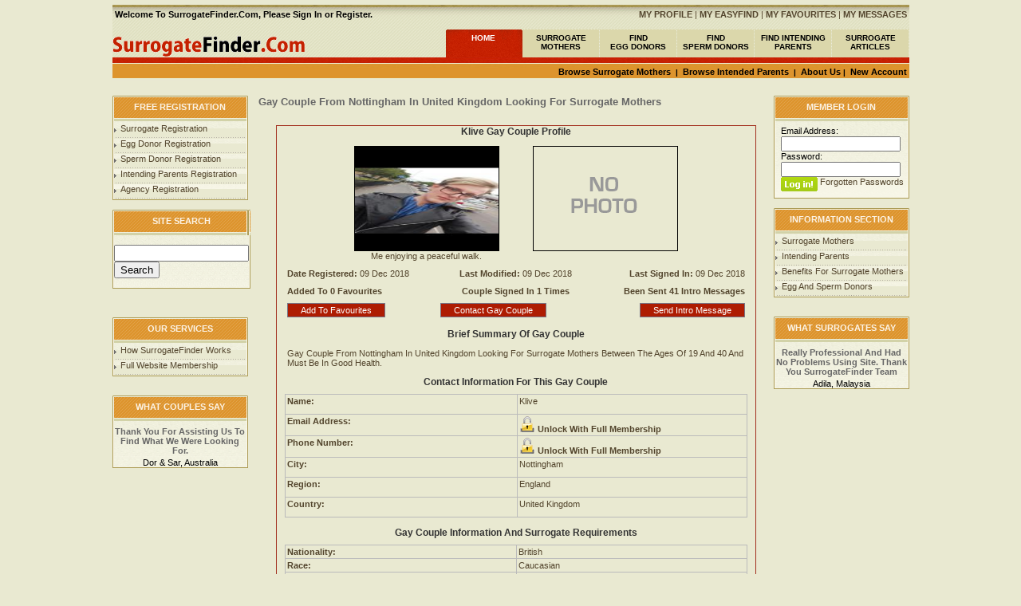

--- FILE ---
content_type: text/html; utf-8
request_url: https://surrogatefinder.com/couples/13315/
body_size: 5138
content:
<!DOCTYPE HTML PUBLIC "-//W3C//DTD HTML 4.01 Transitional//EN">
<html>
<head>
<title>Gay Couple From Nottingham In United Kingdom Looking For Surrogate Mothers</title>
<meta name="description" content="Gay Couple From Nottingham In United Kingdom Looking For Surrogate Mothers,  Between The Ages Of 19 And 40 And Must Be In Good Health. ">
<meta name="keywords" content="Find Surrogate Mother, Find Surrogate Mother UK, Find Surrogate Mother Online, Surrogate Mother, Surrogate Mothers">
<meta http-equiv="Content-Type" content="text/html; charset=windows-1252">
<meta name="robots" content="all">
<meta name="verify-v1" content="o26fRNIfUhJwFOJCQJuhPvGzUxSP/m7+wQQToV5EV3s=" />
<meta http-equiv="Content-Language" content="en-gb">
<meta http-equiv="Expires" content="0">
<meta http-equiv="Pragma" content="no-cache">
<meta name="country" content="UK">
<meta name="coverage" content="Worldwide">
<link type="text/css" rel="stylesheet" href="/css/style.css">




<!-- Global site tag (gtag.js) - Google Ads: 718138124 -->
<script async src="https://www.googletagmanager.com/gtag/js?id=AW-718138124"></script>
<script>
  window.dataLayer = window.dataLayer || [];
  function gtag(){dataLayer.push(arguments);}
  gtag('js', new Date());

  gtag('config', 'AW-718138124');
</script>

<!-- Google tag (gtag.js) - Google Analytics -->
<script async src="https://www.googletagmanager.com/gtag/js?id=G-B7MR88M21Q">
</script>
<script>
  window.dataLayer = window.dataLayer || [];
  function gtag(){dataLayer.push(arguments);}
  gtag('js', new Date());

  gtag('config', 'G-B7MR88M21Q');
</script>


</head>

<script type="text/javascript" src="/select.js"></script>




<BODY BGCOLOR=#E9E9D1 LEFTMARGIN=0 TOPMARGIN=0 MARGINWIDTH=0 MARGINHEIGHT=0 rightmargin="0" bottommargin="0" background="" style="background-repeat:repeat-x;background-position:top center">





<table width="999" border="0" align="center">
  <tr>
    <td>
	
<div id="google_translate_element"></div><script type="text/javascript">
function googleTranslateElementInit() {
  new google.translate.TranslateElement({pageLanguage: 'en', layout: google.translate.TranslateElement.InlineLayout.HORIZONTAL}, 'google_translate_element');
}
</script><script type="text/javascript" src="//translate.google.com/translate_a/element.js?cb=googleTranslateElementInit"></script>
        
</td>
 
  
  <td align = "right">
  


</tr></td>
</table>



<table width="999" height="100%" border="0"  align="center" cellspacing="0" cellpadding="0" background="/images/body.jpg" style="background-repeat:repeat-x;background-position:top center">
<tr>
	<td height="100%" align="center" valign="top" >
	<table width="100%" border="0" cellpadding="0" cellspacing="0" style="border-collapse: collapse">
  <tr>
    <td><div class="top_mmleft" align="left" style="margin-bottom:0px;margin-top:6px"><strong>&nbsp;Welcome To SurrogateFinder.Com, Please <strong><a href="/register/">Sign In</a></strong> or <strong><a href="/register/">Register</a></strong>.</strong></div>
	<div class="top_mmright" align="right" style=" margin-bottom:0px;margin-top:6px"><a href="/profile/"><strong>MY PROFILE</strong></a> | <a href="/easyfind/"><strong>MY EASYFIND</strong></a> | <a href="/favourites/"><strong>MY FAVOURITES</strong></a> | <a href="/mymessages/"><strong>MY MESSAGES</strong></a>&nbsp;</div></td>
  </tr>
  <tr>
    <td><table width="999" height="100%" border="0" cellspacing="0" cellpadding="0" style="padding-left:0px; padding-top:4px;">
		<tr>
			<td height="48" align="right" valign="bottom">				
				<TABLE WIDTH=999 height="36" BORDER="0" CELLPADDING="0" CELLSPACING="0">
					<TR>
						<TD align="left"><a href="/"><IMG SRC="/images/menu.gif" HEIGHT=36 ALT="Menu"></a></TD><TD width="97" height="36" background="/images/2-menu_03.gif" align="center" class="top_menu1"><a href="/">HOME</a></TD><TD width="97" height="36" background="/images/2-menu_01.gif" align="center" class="top_menu"><a href="/findsurrogates/">SURROGATE<BR>MOTHERS</a></TD><TD width="97" height="36" background="/images/2-menu_01.gif" align="center" class="top_menu"><a href="/findeggdonors/">FIND<BR>EGG DONORS</a></TD><TD width="97" height="36" background="/images/2-menu_01.gif" align="center" class="top_menu"><a href="/findspermdonors/">FIND<BR>SPERM DONORS</a></TD><TD width="97" height="36" background="/images/2-menu_01.gif" align="center" class="top_menu"><a href="/findsurrogate_couples/">FIND INTENDING PARENTS</a></TD><TD width="97" height="36" background="/images/2-menu_01.gif" align="center" class="top_menu" target="_blank" ><a href="https://surrogatefinder.com/articles/">SURROGATE ARTICLES</a></TD></TR>
					
				</TABLE>		  </td>
		</tr>
		<tr>
		<td height="36" width="100%" align="right" valign="top" ><div class="submenu" align="right" style="width:100%; height:20px;margin-bottom:0px;margin-top:0px"><a href="/surrogate_mothers/">Browse Surrogate Mothers</a>&nbsp;&nbsp;|&nbsp;&nbsp;<a href="/surrogate_couples/">Browse Intended Parents</a>&nbsp;&nbsp;|&nbsp;&nbsp;<a href="/help/">About Us</a>&nbsp;|&nbsp;&nbsp;<a href="/account/">New Account</a>&nbsp;</div>
</td>
		</tr>
	
		<tr>
		  <td height="100%">
          		  <table width="999" border="0" cellspacing="0" cellpadding="0" style="margin:0 0 0 0px;" >
		
				<tr>
				  <td width="15%"  align="left" valign="top">
				  <table width="170" height="100%" border="0" cellspacing="0" cellpadding="0">
						<tr><td colspan="3" width="170" height="32" align="center" style="background:url(/images/up-11.gif) top left repeat-x " ><div class="t1">FREE REGISTRATION</div></td></tr>
						<tr>
							<td width="2" height="100%" background="/images/left.gif"><img src="/images/spacer.gif" width="2" height="1"></td>
							<td width="180" height="100%" bgcolor="#FAF8EB" background="/images/tab-1.gif" style="background-repeat:repeat-x;background-position:top">
								<ul style="margin:3 0 0 0px ">
							
							
							<li><a href="/surrogate_registration/">Surrogate Registration</a></li>
							<li><a href="/surrogate_registration/">Egg Donor Registration</a></li>
							<li><a href="/surrogate_registration/">Sperm Donor Registration</a></li>
							<li><a href="/couple_registration/">Intending Parents Registration</a></li>
							<li><a href="/agency_registration/">Agency Registration</a></li>
							
						</ul>
							</td>
							<td width="2" height="100%" background="/images/right.gif"><img src="/images/spacer.gif" width="2" height="1"></td>
						</tr>
						<tr><td colspan="3" width="170" height="1" bgcolor="#AC9B55"><img src="/images/spacer.gif" width="1" height="1"></td></tr>
						</table>						<BR> <table width="170" height="100%" border="0" cellspacing="0" cellpadding="0">
						<tr><td colspan="3" width="170" height="32" align="center" style="background:url(/images/up-11.gif) top left repeat-x " ><div class="t1">SITE SEARCH</div></td></tr>
						<tr>
							<td width="2" height="100%" background="/images/left.gif"><img src="/images/spacer.gif" width="2" height="1"></td>
							<td width="180" height="100%" bgcolor="#FAF8EB" background="/images/tab-1.gif" style="background-repeat:repeat-x;background-position:top">
							<br>	


<form action="https://www.surrogatefinder.com/get.php" id="cse-search-box" method="get">
  <div>
    
    
   
    <input type="text" name="kw" size="19" />
    <input type="submit" name="sa" value="Search" />
  </div>
</form><br>


							</td>
							<td width="2" height="100%" background="/images/right.gif"><img src="/images/spacer.gif" width="2" height="1"></td>
						</tr>
						<tr><td colspan="3" width="170" height="1" bgcolor="#AC9B55"><img src="/images/spacer.gif" width="1" height="1"></td></tr>
						</table>
						<br><br><BR>
						 <table width="170" height="100%" border="0" cellspacing="0" cellpadding="0">
						<tr><td colspan="3" width="170" height="32" align="center" style="background:url(/images/up-11.gif) top left repeat-x " ><div class="t1">OUR SERVICES</div></td></tr>
						<tr>
							<td width="2" height="100%" background="/images/left.gif"><img src="/images/spacer.gif" width="2" height="1"></td>
							<td width="170" height="100%" bgcolor="#FAF8EB" background="/images/tab-1.gif" style="background-repeat:repeat-x;background-position:top">
								<ul style="margin:3 0 0 0px ">
							
							
							<li><a href="/help/">How SurrogateFinder Works</a></li>
							<li><a href="/account/">Full Website Membership </a></li>
								
						</ul>
							</td>
							<td width="2" height="100%" background="/images/right.gif"><img src="/images/spacer.gif" width="2" height="1"></td>
						</tr>
						<tr><td colspan="3" width="170" height="1" bgcolor="#AC9B55"><img src="/images/spacer.gif" width="1" height="1"></td></tr>
						</table>
						<bR><bR>
						
						
						
						 <table width="170" height="100%" border="0" cellspacing="0" cellpadding="0">
						<tr><td colspan="3" width="170" height="32" align="center" style="background:url(/images/up-11.gif) top left repeat-x " ><div class="t1">WHAT COUPLES SAY</div></td></tr>
						<tr>
							<td width="2" height="100%" background="/images/left.gif"><img src="/images/spacer.gif" width="2" height="1"></td>
							<td width="170" height="100%" bgcolor="#FAF8EB" background="/images/tab-1.gif" style="background-repeat:repeat-x;background-position:top"><div style="padding-left:0px; padding-top:7px; padding-right:0px" align="center" class="test">Thank You For Assisting Us To Find What We Were Looking For.</div><div style="padding-left:0px; padding-top:3px; padding-right:0px" align="center" class="test2">Dor & Sar, Australia</div>
							</td>
							<td width="2" height="100%" background="/images/right.gif"><img src="/images/spacer.gif" width="2" height="1"></td>
						</tr>
						<tr><td colspan="3" width="170" height="1" bgcolor="#AC9B55"><img src="/images/spacer.gif" width="1" height="1">
						
						
</td></tr>
						</table> 
		</td>
		<td width="70%" align="left" valign="top" style="padding-left:10px; padding-top:0px;">
		<h1>Gay Couple From Nottingham    In United Kingdom Looking For Surrogate Mothers</h1>

<div align='center'>
        <bR>
    <table border="1" cellpadding="0" cellspacing="0" style="border-collapse: collapse" width="600" id="table3"
           bordercolorlight="#A22F1E" bordercolordark="#A22F1E" bordercolor="#A22F1E" aligne="left">
        <tr>
            <td align="center" valign="top">
                <h2>Klive Gay Couple                    Profile</h2>
                                <table width="450" height="150" border="0">
                    <tr>
                        <td align="center" valign="top" height="150"><a href="/Photo/couples_e6d7d51a17d77e0dfaee3842c6f23497.jpg" target="_blank" ><img class="imageborder" src="/Photo/small_couples_e6d7d51a17d77e0dfaee3842c6f23497.jpg" width ="180" height="130"></a><bR><a href="/Photo/couples_e6d7d51a17d77e0dfaee3842c6f23497.jpg" target="_blank" >Me enjoying a peaceful walk.</a></td>
                        <td align="center" valign="top" height="150"><img class="imageborder" src="/Photo/nophotoprofile.gif" width ="180" ></td>
                    </tr>

                </table></div><strong>
    <div align="center">
        <table width="580" border="0">
            <tr>
                <td width="33%" height="20" align="lefy"><strong>Date
                        Registered:</strong>&nbsp;09 Dec 2018                </td>
                <td width="33%" height="20" align="center"><strong>Last
                        Modified:</strong> 09 Dec 2018</td>
                <td width="33%" height="20" align="right"><strong>Last Signed
                        In:</strong> 09 Dec 2018</td>
            </tr>
            <tr>
                <td width="33%" height="20" align="left"><strong><strong>Added To 0                            Favourites</strong></td>
                <td width="33%" height="20" align="center"><strong><strong>Couple Signed
                            In </strong> 1 Times</td>
                <td width="33%" height="20" align="right"><strong><strong>Been Sent 41                            Intro Messages</strong></td>
            </tr>
        </table>
    </div>
</strong>
<table width="580" border="0">
    <tr>
        <td width="33%" height="20"><span class="contact"><a
                        href="/add_favourites/13315/COUPLES/">Add To Favourites</a></span>
        </td>
        <td width="33%" height="20"><span class="contact"><a
                        href="/contactmember/13315/COUPLES/">Contact Gay Couple</a></span>
        </td>
        <td width="33%" height="20" align="right"><span class="contact"><a
                        href="/intromessage/13315/">Send Intro Message</a></span></td>
    </tr>

</table>

<h3>Brief Summary Of Gay Couple</h3>

<table width="580" border="0">
    <tr>
        <td>
            Gay Couple From Nottingham            In United Kingdom Looking For Surrogate Mothers Between The Ages
            Of 19 And 40 And Must Be In
            Good Health.
        </td>
    </tr>
</table>

<h3>Contact Information For This Gay Couple</h3>
<table width="580" border="1" cellpadding="2" cellspacing="2" style="border-collapse: collapse" id="table3"
       bordercolorlight="#BBBBBB" bordercolordark="#BBBBBB" bordercolor="#BBBBBB" aligne="left">
    <tr>
        <td width="303" height="25"><strong> Name:</strong></td>
        <td width="297"
            height="25">Klive</td>
    </tr>
    <tr>
        <td height="25"><strong>Email Address:</strong></td>
        <td valign="middle" height="25">
            <img src='/images/lock.gif'> <a href='/account/'><strong>Unlock With Full
                        Membership</strong></A>        </td>
    </tr>
            <tr>
            <td height="25"><strong>Phone Number:</strong></td>
            <td height="25"><img src='/images/lock.gif'> <a href='/account/'><strong>Unlock With Full
                            Membership</strong></A>            </td>
        </tr>
            
    <tr>
        <td height="25"><strong>City:</strong></td>
        <td height="25"><a
                    href="/surrogate_couples/United-Kingdom/England/Nottingham/" >Nottingham</a>
                        </td>
    </tr>
    <tr>
        <td height="25"><strong>Region:</strong></td>
        <td height="25"><a
                    href="/surrogate_couples/United-Kingdom/England/" >England</a>
                            </td>
    </tr>
    <tr>
        <td height="25"><strong>Country:</strong></td>
        <td height="25"><a
                    href="/surrogate_couples/United-Kingdom/" >United Kingdom</a>
                            </td>
    </tr>
</table><br>
<h2>Gay Couple Information And Surrogate Requirements</h2>
<table width="580" border="1" cellpadding="2" cellspacing="2" style="border-collapse: collapse" id="table3"
       bordercolorlight="#BBBBBB" bordercolordark="#BBBBBB" bordercolor="#BBBBBB" aligne="left">
    <tr>
        <td width="290"><strong> Nationality:</strong></td>
        <td width="290">British</td>
    </tr>
    <tr>
        <td width="290"><strong>Race:</strong></td>
        <td width="290">Caucasian</td>
    </tr>
    <tr>
        <td width="290"><strong>Couple Type:</strong></td>
        <td width="290">Gay Couple</td>
    </tr>
    <tr>
        <td width="290"><strong>We Smoke:</strong></td>
        <td width="290">Yes</td>
    </tr>

    <tr>
        <td width="290"><strong>We Have Had Surrogate/Donor Before:</strong></td>
        <td width="290">No</td>
    </tr>

    <tr>
        <td width="290"><strong>Willing to Travel:</strong></td>
        <td width="290">No</td>
    </tr>        <tr>
            <td width="290"><strong>Medical Expenses:</strong></td>
            <td width="290">Don't Know Pounds
            </td>
        </tr>
            <tr>
        <td width="290"><strong> Number Of Children:</strong></td>
        <td width="290">1</td>
    </tr>
        <tr>
        <td width="290"><strong>We Are Looking For:</strong></td>
        <td width="290">Surrogate Mother, </td>
    </tr>
    <tr>
        <td width="290"><strong>Aged Between:</strong></td>
        <td width="290">19 To 40 Years
            Old
        </td>
    </tr>

    <tr>
        <td width="290"><strong>Country Surrogate/Donor From:</strong></td>
        <td width="290">United Kingdom</td>
    </tr>

    <tr>
        <td width="290"><strong>Nationality Of Surrogate/Donor:</strong></td>
        <td width="290">British</td>
    </tr>

</table><h3>Why We/I Want A Surrogate Mother, Egg Donor Or Sperm Donor:</h3>
    <table width="600" border="0">
        <tr>
            <td>
                I would be so greatful for somebody to help me for fill my dream, i love children so much and i believe that its now my time to bring a new life into the world.             </td>
        </tr>
    </table>

    <h3>Description Of Us:</h3>
    <table width="600" border="0">
        <tr>
            <td>
                Im a very happy intellegent person who loves being there for others, i like to think that my family and friends can count on me if they need me. Ive always cared for children and now i believe its my turn to bring a little miracle into the world but as a gay man its not that simple and im so greatful for those woman willing to help people like me for fill my dream.            </td>
        </tr>
    </table>
    <h3>My Letter To Surrogate Mother, Egg Donor Or Sperm Donor:</h3>
<table width="600" border="0">
    <tr>
        <td>
            Dear surrogate Mother,
You do not know how much this means to me, i cannot thankyou enough for helping me for fill my lifes dream, with your help i can now be the man i wish to be and bring the best life possible to my child.
Thankyou for all the help you have given me i will never forget what you have done you are a turly amazing woman.
Klive x         </td>
    </tr>
</table>
</td></tr></table><br> </td>
		<td width="15%" align="right" valign="top">
				 
		  <table width="170" height="100%" border="0" cellspacing="0" cellpadding="0">
						<tr><td colspan="3" width="170" height="32" align="center" style="background:url(/images/up-11.gif) top left repeat-x " ><div class="t1">MEMBER LOGIN</div></td></tr>
						<tr>
							<td width="2" height="100%" background="/images/left.gif"><img src="/images/spacer.gif" width="2" height="1"></td>
							<td width="170" height="100%" bgcolor="#FAF8EB" background="/images/tab-1.gif" style="background-repeat:repeat-x;background-position:top">
								<form action="/login/"  method="post" style="margin:0; padding:0" class="searchForm">
					  
					  <div style="margin-left:7px; margin-top:6px; line-height:13px" class="s5" >
					    <p>Email Address:<br>
					      <input type="text"  class="s4" style=" width:150px; height:19px;" name="emailaddress">
					      <br style="line-height:5px ">
					      Password:<br style="line-height:3px ">
					 
					      <input type="password"  class="s4" style=" width:150px; height:19px;" name="password">
					      
					      <input style="line-height:20px "  align="left" type="image" style="margin-left:0px;margin-top:0px;padding-top:2;vertical-align:bottom " src="/images/1_k1.gif" ><a href="/passwords/">&nbsp;Forgotten Passwords</a><bR><bR>
				    
					   
					    
				        </div>
				    </form>
							</td>
							<td width="2" height="100%" background="/images/right.gif"><img src="/images/spacer.gif" width="2" height="1"></td>
						</tr>
						<tr><td colspan="3" width="170" height="1" bgcolor="#AC9B55"><img src="/images/spacer.gif" width="1" height="1"></td></tr>
						</table>						<Br>
						
						 <table width="170" height="100%" border="0" cellspacing="0" cellpadding="0">
						<tr><td colspan="3" width="170" height="32" align="center" style="background:url(/images/up-11.gif) top left repeat-x " ><div class="t1">INFORMATION SECTION</div></td></tr>
						<tr>
							<td width="2" height="100%" background="/images/left.gif"><img src="/images/spacer.gif" width="2" height="1"></td>
							<td width="170" height="100%" bgcolor="#FAF8EB" background="/images/tab-1.gif" style="background-repeat:repeat-x;background-position:top">
								<ul style="margin:3 0 0 0px ">
							
							
							<li><a href="/surrogatemothers/">Surrogate Mothers</a></li>
							<li><a href="/information_for_intending_parents/">Intending Parents</a></li>
							<li><a href="/benefits_for_surrogate_mothers/">Benefits For Surrogate Mothers</a></li>
							<li><a href="/information_for_egg_sperm_donors/">Egg And Sperm Donors </a></li>					
							
						</ul>
							</td>
							<td width="2" height="100%" background="/images/right.gif"><img src="/images/spacer.gif" width="2" height="1"></td>
						</tr>
						<tr><td colspan="3" width="170" height="1" bgcolor="#AC9B55"><img src="/images/spacer.gif" width="1" height="1"></td></tr>
						</table>
						<br><br>
						 <table width="170" height="100%" border="0" cellspacing="0" cellpadding="0">
						<tr><td colspan="3" width="170" height="32" align="center" style="background:url(/images/up-11.gif) top left repeat-x " ><div class="t1">WHAT SURROGATES SAY</div></td></tr>
						<tr>
							<td width="2" height="100%" background="/images/left.gif"><img src="/images/spacer.gif" width="2" height="1"></td>
							<td width="170" height="100%" bgcolor="#FAF8EB" background="/images/tab-1.gif" style="background-repeat:repeat-x;background-position:top"><div style="padding-left:0px; padding-top:7px; padding-right:0px" align="center" class="test">Really Professional And Had No Problems Using Site. Thank You SurrogateFinder Team</div><div style="padding-left:0px; padding-top:3px; padding-right:0px" align="center" class="test2">Adila, Malaysia</div>
							</td>
							<td width="2" height="100%" background="/images/right.gif"><img src="/images/spacer.gif" width="2" height="1"></td>
						</tr>
						<tr><td colspan="3" width="170" height="1" bgcolor="#AC9B55"><img src="/images/spacer.gif" width="1" height="1">
						
						
</td></tr>
						</table>
						 
										  
</td>
				</tr>
			  </table> 		  </td>
		</tr>
		<tr>
		  <td height="1" style="padding-top:6px ">&nbsp;</td>
		</tr>
		<tr>
			<td height="85" align="center" valign="baseline" background="/images/end.jpg" style="background-repeat:repeat-x;background-position:top center">
				<div style=" color:#8E814C;padding-top:18px">
					<a href="/" style="color:#8E814C">Home</a>&nbsp;&nbsp;:&nbsp;&nbsp;   
					<a href="/findsurrogates/" style="color:#8E814C">Find Surrogate Mothers</a>&nbsp;&nbsp;:&nbsp;&nbsp;
					<a href="/findeggdonors/" style="color:#8E814C">Find Egg Donors</a>&nbsp;&nbsp;:&nbsp;&nbsp;
					<a href="/findspermdonors/" style="color:#8E814C">Find Sperm Donors</a>&nbsp;&nbsp;:&nbsp;&nbsp;
					<a href="/findsurrogate_couples/" style="color:#8E814C">Find Couples</a>&nbsp;&nbsp;:&nbsp;&nbsp;
					<a href="/terms/" style="color:#8E814C">Terms & Conditions</a>&nbsp;&nbsp;:&nbsp;&nbsp;
					<a href="/privacy/" style="color:#8E814C">Privacy Policy GDPR Compliant</a>&nbsp;&nbsp;:&nbsp;&nbsp;
					<a href="/contact/" style="color:#8E814C">Contact Us</a>
					<div style=" padding-top:6px"><a href="#" style="color:#A69D6D;text-decoration:none">Copyright &copy; 2018. All Rights Reserved</a></div>
				</div>
			</td>
		</tr>
		</table></td>
  </tr>
</table>

	
		
	</td>
</tr>

</table>

<script type="text/javascript">
var gaJsHost = (("https:" == document.location.protocol) ? "https://ssl." : "http://www.");
document.write(unescape("%3Cscript src='" + gaJsHost + "google-analytics.com/ga.js' type='text/javascript'%3E%3C/script%3E"));
</script>
<script type="text/javascript">
var pageTracker = _gat._getTracker("UA-5516917-1");
pageTracker._trackPageview();
</script>





</BODY>
</HTML>